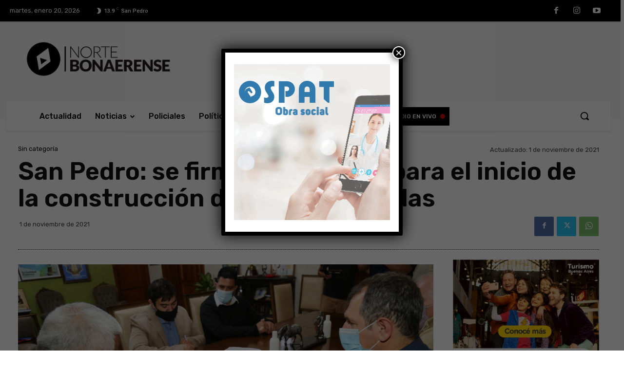

--- FILE ---
content_type: text/html; charset=UTF-8
request_url: https://nortebonaerense.com.ar/wp-admin/admin-ajax.php?td_theme_name=Newspaper&v=12.6.6
body_size: 43
content:
{"11131":52}